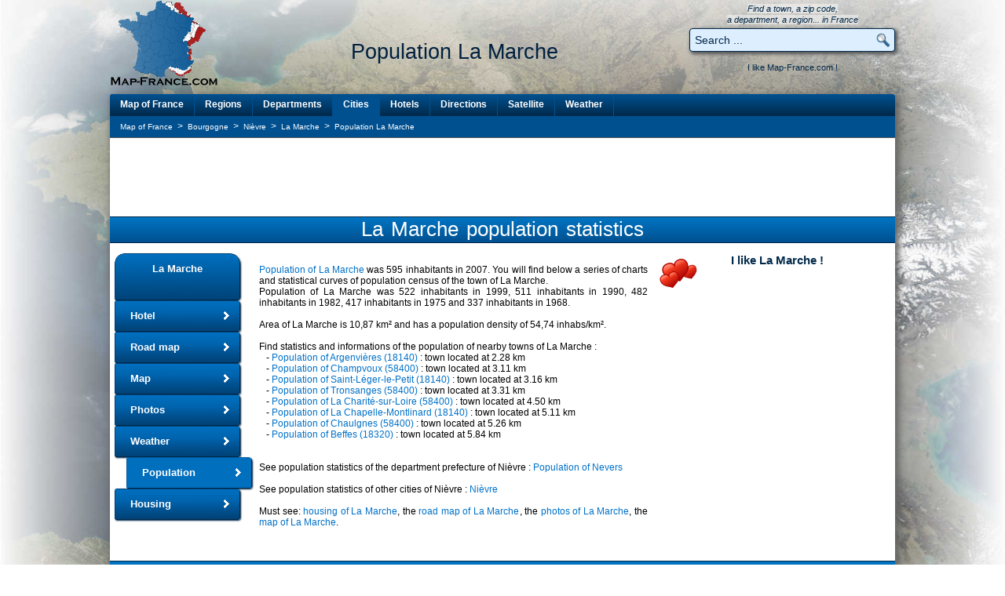

--- FILE ---
content_type: text/html; charset=utf-8
request_url: https://www.map-france.com/La%20Marche-58400/population-La%20Marche.html
body_size: 10103
content:
<!DOCTYPE html>
<html lang="en">
<head>
<title>POPULATION LA MARCHE : statistics of La Marche 58400</title>
<meta name="description" content="POPULATION LA MARCHE : population, statistics and information data of inhabitants of La Marche 58400 Nièvre Bourgogne" />
<meta name="keywords" content="PopulationLa Marche, Population of the town of La Marche, statistic La Marche, La Marche, inhabitant La Marche, inhabitants La Marche, data La Marche" />
<meta name="robots" content="index, follow" />
<meta http-equiv="content-type" content="text/html; charset=utf-8" />
<meta http-equiv="content-style-type" content="text/css" />
<link rel="canonical" href="https://www.map-france.com/La Marche-58400/population-La Marche.html" />
<link rel="shortcut icon" href="https://www.map-france.com/images/map-france.ico" />
<link rel="stylesheet" href="https://www.map-france.com/css/style_v3.css" type="text/css"/>
<script type="text/javascript" src="//ajax.googleapis.com/ajax/libs/jquery/2.1.4/jquery.min.js"></script>
<script type="text/javascript" src="//ajax.googleapis.com/ajax/libs/jqueryui/1.11.4/jquery-ui.min.js"></script>
<script language="JavaScript" type="text/javascript">
if (top.frames.length!=0) {
	top.location=self.document.location;
}

ajout_recherche = true;
ajout_recherche_secondaire = false;



$(function() {

	 $.widget( "custom.catcomplete", $.ui.autocomplete, {
		_create: function() {
			this._super();
			this.widget().menu( "option", "items", "> :not(.ui-autocomplete-category)" );
		},
		_renderMenu: function( ul, items ) {
			var that = this,
			currentCategory = "";
			$.each( items, function( index, item ) {
				var li;
				if ( item.category != currentCategory ) {
					ul.append( "<li class='ui-autocomplete-category'>" + item.category + "</li>" );
					currentCategory = item.category;
				}
				li = that._renderItemData( ul, item );
				if ( item.category ) {
					li.attr( "aria-label", item.category + " : " + item.label );
				}
			});
		},
		_renderItemData: function( ul, item ) {
			return $( "<li>" )
			.data( "ui-autocomplete-item", item )
			.append('<a href="' + item.url + '">' + item.html + '</a>')
			.appendTo( ul );
		}
	});
	
	$("#search").catcomplete({
		delay: 0,
		source: "https://www.map-france.com/ajax-search.html",
		minLength: 1,
		focus: function( event, ui ) {
			if (ui.item) {
				if (ui.item.label) {
					$( "#search" ).val( ui.item.label );
				}
			}
			return false;
		},
		select: function( event, ui ) {
			if (ui.item) {
				if (ui.item.label) {
					$('#search').val(ui.item.label);
					$('#formquicksearch').submit();
				}
			}
		}
	});
		
	if (ajout_recherche) {
		$("#q_search").catcomplete({
			delay: 0,
			source: "https://www.map-france.com/ajax-search.html",
			minLength: 1,
			focus: function( event, ui ) {
				if (ui.item) {
					if (ui.item.label) {
						$( "#q_search" ).val( ui.item.label );
					}
				}
				return false;
			},
			select: function( event, ui ) {
				if (ui.item){
					if (ui.item.label){
						$('#q_search').val(ui.item.label);
						$('#formprincipalsearch').submit();
					}
				}
			}
		});
	}

	if (ajout_recherche_secondaire) {
		$("#q_search_2").catcomplete({
			delay: 0,
			source: "https://www.map-france.com/ajax-search.html",
			minLength: 1,
			focus: function( event, ui ) {
				if (ui.item) {
					if (ui.item.label) {
						$( "#q_search_2" ).val( ui.item.label );
					}
				}
				return false;
			},
			select: function( event, ui ) {
				if (ui.item){
					if (ui.item.label){
						$('#q_search_2').val(ui.item.label);
						$('#formsecondquicksearch').submit();
					}
				}
			}
		});
	}
	
});	
</script>
<script async src="https://pagead2.googlesyndication.com/pagead/js/adsbygoogle.js"></script>
<script>
  (adsbygoogle = window.adsbygoogle || []).push({
	google_ad_client: "ca-pub-9264065288375924",
	enable_page_level_ads: true,
	overlays: {bottom: true}
  });
</script><script async src="https://fundingchoicesmessages.google.com/i/pub-9264065288375924?ers=1" nonce="lrpV5GQbOeWYIQfGdUBrMQ"></script><script nonce="lrpV5GQbOeWYIQfGdUBrMQ">(function() {function signalGooglefcPresent() {if (!window.frames['googlefcPresent']) {if (document.body) {const iframe = document.createElement('iframe'); iframe.style = 'width: 0; height: 0; border: none; z-index: -1000; left: -1000px; top: -1000px;'; iframe.style.display = 'none'; iframe.name = 'googlefcPresent'; document.body.appendChild(iframe);} else {setTimeout(signalGooglefcPresent, 0);}}}signalGooglefcPresent();})();</script>
<script>(function(){/*

 Copyright The Closure Library Authors.
 SPDX-License-Identifier: Apache-2.0
*/
'use strict';var aa=function(a){var b=0;return function(){return b<a.length?{done:!1,value:a[b++]}:{done:!0}}},ba="function"==typeof Object.create?Object.create:function(a){var b=function(){};b.prototype=a;return new b},k;if("function"==typeof Object.setPrototypeOf)k=Object.setPrototypeOf;else{var m;a:{var ca={a:!0},n={};try{n.__proto__=ca;m=n.a;break a}catch(a){}m=!1}k=m?function(a,b){a.__proto__=b;if(a.__proto__!==b)throw new TypeError(a+" is not extensible");return a}:null}
var p=k,q=function(a,b){a.prototype=ba(b.prototype);a.prototype.constructor=a;if(p)p(a,b);else for(var c in b)if("prototype"!=c)if(Object.defineProperties){var d=Object.getOwnPropertyDescriptor(b,c);d&&Object.defineProperty(a,c,d)}else a[c]=b[c];a.v=b.prototype},r=this||self,da=function(){},t=function(a){return a};var u;var w=function(a,b){this.g=b===v?a:""};w.prototype.toString=function(){return this.g+""};var v={},x=function(a){if(void 0===u){var b=null;var c=r.trustedTypes;if(c&&c.createPolicy){try{b=c.createPolicy("goog#html",{createHTML:t,createScript:t,createScriptURL:t})}catch(d){r.console&&r.console.error(d.message)}u=b}else u=b}a=(b=u)?b.createScriptURL(a):a;return new w(a,v)};var A=function(){return Math.floor(2147483648*Math.random()).toString(36)+Math.abs(Math.floor(2147483648*Math.random())^Date.now()).toString(36)};var B={},C=null;var D="function"===typeof Uint8Array;function E(a,b,c){return"object"===typeof a?D&&!Array.isArray(a)&&a instanceof Uint8Array?c(a):F(a,b,c):b(a)}function F(a,b,c){if(Array.isArray(a)){for(var d=Array(a.length),e=0;e<a.length;e++){var f=a[e];null!=f&&(d[e]=E(f,b,c))}Array.isArray(a)&&a.s&&G(d);return d}d={};for(e in a)Object.prototype.hasOwnProperty.call(a,e)&&(f=a[e],null!=f&&(d[e]=E(f,b,c)));return d}
function ea(a){return F(a,function(b){return"number"===typeof b?isFinite(b)?b:String(b):b},function(b){var c;void 0===c&&(c=0);if(!C){C={};for(var d="ABCDEFGHIJKLMNOPQRSTUVWXYZabcdefghijklmnopqrstuvwxyz0123456789".split(""),e=["+/=","+/","-_=","-_.","-_"],f=0;5>f;f++){var h=d.concat(e[f].split(""));B[f]=h;for(var g=0;g<h.length;g++){var l=h[g];void 0===C[l]&&(C[l]=g)}}}c=B[c];d=Array(Math.floor(b.length/3));e=c[64]||"";for(f=h=0;h<b.length-2;h+=3){var y=b[h],z=b[h+1];l=b[h+2];g=c[y>>2];y=c[(y&3)<<
4|z>>4];z=c[(z&15)<<2|l>>6];l=c[l&63];d[f++]=""+g+y+z+l}g=0;l=e;switch(b.length-h){case 2:g=b[h+1],l=c[(g&15)<<2]||e;case 1:b=b[h],d[f]=""+c[b>>2]+c[(b&3)<<4|g>>4]+l+e}return d.join("")})}var fa={s:{value:!0,configurable:!0}},G=function(a){Array.isArray(a)&&!Object.isFrozen(a)&&Object.defineProperties(a,fa);return a};var H;var J=function(a,b,c){var d=H;H=null;a||(a=d);d=this.constructor.u;a||(a=d?[d]:[]);this.j=d?0:-1;this.h=null;this.g=a;a:{d=this.g.length;a=d-1;if(d&&(d=this.g[a],!(null===d||"object"!=typeof d||Array.isArray(d)||D&&d instanceof Uint8Array))){this.l=a-this.j;this.i=d;break a}void 0!==b&&-1<b?(this.l=Math.max(b,a+1-this.j),this.i=null):this.l=Number.MAX_VALUE}if(c)for(b=0;b<c.length;b++)a=c[b],a<this.l?(a+=this.j,(d=this.g[a])?G(d):this.g[a]=I):(d=this.l+this.j,this.g[d]||(this.i=this.g[d]={}),(d=this.i[a])?
G(d):this.i[a]=I)},I=Object.freeze(G([])),K=function(a,b){if(-1===b)return null;if(b<a.l){b+=a.j;var c=a.g[b];return c!==I?c:a.g[b]=G([])}if(a.i)return c=a.i[b],c!==I?c:a.i[b]=G([])},M=function(a,b){var c=L;if(-1===b)return null;a.h||(a.h={});if(!a.h[b]){var d=K(a,b);d&&(a.h[b]=new c(d))}return a.h[b]};J.prototype.toJSON=function(){var a=N(this,!1);return ea(a)};
var N=function(a,b){if(a.h)for(var c in a.h)if(Object.prototype.hasOwnProperty.call(a.h,c)){var d=a.h[c];if(Array.isArray(d))for(var e=0;e<d.length;e++)d[e]&&N(d[e],b);else d&&N(d,b)}return a.g},O=function(a,b){H=b=b?JSON.parse(b):null;a=new a(b);H=null;return a};J.prototype.toString=function(){return N(this,!1).toString()};var P=function(a){J.call(this,a)};q(P,J);function ha(a){var b,c=(a.ownerDocument&&a.ownerDocument.defaultView||window).document,d=null===(b=c.querySelector)||void 0===b?void 0:b.call(c,"script[nonce]");(b=d?d.nonce||d.getAttribute("nonce")||"":"")&&a.setAttribute("nonce",b)};var Q=function(a,b){b=String(b);"application/xhtml+xml"===a.contentType&&(b=b.toLowerCase());return a.createElement(b)},R=function(a){this.g=a||r.document||document};R.prototype.appendChild=function(a,b){a.appendChild(b)};var S=function(a,b,c,d,e,f){try{var h=a.g,g=Q(a.g,"SCRIPT");g.async=!0;g.src=b instanceof w&&b.constructor===w?b.g:"type_error:TrustedResourceUrl";ha(g);h.head.appendChild(g);g.addEventListener("load",function(){e();d&&h.head.removeChild(g)});g.addEventListener("error",function(){0<c?S(a,b,c-1,d,e,f):(d&&h.head.removeChild(g),f())})}catch(l){f()}};var ia=r.atob("aHR0cHM6Ly93d3cuZ3N0YXRpYy5jb20vaW1hZ2VzL2ljb25zL21hdGVyaWFsL3N5c3RlbS8xeC93YXJuaW5nX2FtYmVyXzI0ZHAucG5n"),ja=r.atob("WW91IGFyZSBzZWVpbmcgdGhpcyBtZXNzYWdlIGJlY2F1c2UgYWQgb3Igc2NyaXB0IGJsb2NraW5nIHNvZnR3YXJlIGlzIGludGVyZmVyaW5nIHdpdGggdGhpcyBwYWdlLg=="),ka=r.atob("RGlzYWJsZSBhbnkgYWQgb3Igc2NyaXB0IGJsb2NraW5nIHNvZnR3YXJlLCB0aGVuIHJlbG9hZCB0aGlzIHBhZ2Uu"),la=function(a,b,c){this.h=a;this.j=new R(this.h);this.g=null;this.i=[];this.l=!1;this.o=b;this.m=c},V=function(a){if(a.h.body&&!a.l){var b=
function(){T(a);r.setTimeout(function(){return U(a,3)},50)};S(a.j,a.o,2,!0,function(){r[a.m]||b()},b);a.l=!0}},T=function(a){for(var b=W(1,5),c=0;c<b;c++){var d=X(a);a.h.body.appendChild(d);a.i.push(d)}b=X(a);b.style.bottom="0";b.style.left="0";b.style.position="fixed";b.style.width=W(100,110).toString()+"%";b.style.zIndex=W(2147483544,2147483644).toString();b.style["background-color"]=ma(249,259,242,252,219,229);b.style["box-shadow"]="0 0 12px #888";b.style.color=ma(0,10,0,10,0,10);b.style.display=
"flex";b.style["justify-content"]="center";b.style["font-family"]="Roboto, Arial";c=X(a);c.style.width=W(80,85).toString()+"%";c.style.maxWidth=W(750,775).toString()+"px";c.style.margin="24px";c.style.display="flex";c.style["align-items"]="flex-start";c.style["justify-content"]="center";d=Q(a.j.g,"IMG");d.className=A();d.src=ia;d.style.height="24px";d.style.width="24px";d.style["padding-right"]="16px";var e=X(a),f=X(a);f.style["font-weight"]="bold";f.textContent=ja;var h=X(a);h.textContent=ka;Y(a,
e,f);Y(a,e,h);Y(a,c,d);Y(a,c,e);Y(a,b,c);a.g=b;a.h.body.appendChild(a.g);b=W(1,5);for(c=0;c<b;c++)d=X(a),a.h.body.appendChild(d),a.i.push(d)},Y=function(a,b,c){for(var d=W(1,5),e=0;e<d;e++){var f=X(a);b.appendChild(f)}b.appendChild(c);c=W(1,5);for(d=0;d<c;d++)e=X(a),b.appendChild(e)},W=function(a,b){return Math.floor(a+Math.random()*(b-a))},ma=function(a,b,c,d,e,f){return"rgb("+W(Math.max(a,0),Math.min(b,255)).toString()+","+W(Math.max(c,0),Math.min(d,255)).toString()+","+W(Math.max(e,0),Math.min(f,
255)).toString()+")"},X=function(a){a=Q(a.j.g,"DIV");a.className=A();return a},U=function(a,b){0>=b||null!=a.g&&0!=a.g.offsetHeight&&0!=a.g.offsetWidth||(na(a),T(a),r.setTimeout(function(){return U(a,b-1)},50))},na=function(a){var b=a.i;var c="undefined"!=typeof Symbol&&Symbol.iterator&&b[Symbol.iterator];b=c?c.call(b):{next:aa(b)};for(c=b.next();!c.done;c=b.next())(c=c.value)&&c.parentNode&&c.parentNode.removeChild(c);a.i=[];(b=a.g)&&b.parentNode&&b.parentNode.removeChild(b);a.g=null};var pa=function(a,b,c,d,e){var f=oa(c),h=function(l){l.appendChild(f);r.setTimeout(function(){f?(0!==f.offsetHeight&&0!==f.offsetWidth?b():a(),f.parentNode&&f.parentNode.removeChild(f)):a()},d)},g=function(l){document.body?h(document.body):0<l?r.setTimeout(function(){g(l-1)},e):b()};g(3)},oa=function(a){var b=document.createElement("div");b.className=a;b.style.width="1px";b.style.height="1px";b.style.position="absolute";b.style.left="-10000px";b.style.top="-10000px";b.style.zIndex="-10000";return b};var L=function(a){J.call(this,a)};q(L,J);var qa=function(a){J.call(this,a)};q(qa,J);var ra=function(a,b){this.l=a;this.m=new R(a.document);this.g=b;this.i=K(this.g,1);b=M(this.g,2);this.o=x(K(b,4)||"");this.h=!1;b=M(this.g,13);b=x(K(b,4)||"");this.j=new la(a.document,b,K(this.g,12))};ra.prototype.start=function(){sa(this)};
var sa=function(a){ta(a);S(a.m,a.o,3,!1,function(){a:{var b=a.i;var c=r.btoa(b);if(c=r[c]){try{var d=O(P,r.atob(c))}catch(e){b=!1;break a}b=b===K(d,1)}else b=!1}b?Z(a,K(a.g,14)):(Z(a,K(a.g,8)),V(a.j))},function(){pa(function(){Z(a,K(a.g,7));V(a.j)},function(){return Z(a,K(a.g,6))},K(a.g,9),K(a.g,10),K(a.g,11))})},Z=function(a,b){a.h||(a.h=!0,a=new a.l.XMLHttpRequest,a.open("GET",b,!0),a.send())},ta=function(a){var b=r.btoa(a.i);a.l[b]&&Z(a,K(a.g,5))};(function(a,b){r[a]=function(c){for(var d=[],e=0;e<arguments.length;++e)d[e-0]=arguments[e];r[a]=da;b.apply(null,d)}})("__h82AlnkH6D91__",function(a){"function"===typeof window.atob&&(new ra(window,O(qa,window.atob(a)))).start()});}).call(this);

window.__h82AlnkH6D91__("[base64]/[base64]/[base64]/[base64]");</script>
<!-- Google tag (gtag.js) -->
<script async src="https://www.googletagmanager.com/gtag/js?id=G-C1X6W4KVRC"></script>
<script>
  window.dataLayer = window.dataLayer || [];
  function gtag(){dataLayer.push(arguments);}
  gtag('js', new Date());

  gtag('config', 'G-C1X6W4KVRC');
</script>
</head>
<body>
<div class = "backgr"></div>
<div id="preload-01"></div>
<div id="preload-02"></div>
<div id="preload-03"></div>
<div id="preload-04"></div>
<div id="preload-05"></div>
<div id="preload-06"></div>
<div id="total">
	<table class="haut" align="center" valign="top" border="0" cellpadding="0" cellspacing="0">
		<tr>
			<td align="left" valign="top" width="140">
				<a href="https://www.map-france.com" title="Map of France" border="0">
					<img src="https://www.map-france.com/images/logo-map-france.png" border="0" title="Map of France" alt="Map of France" itemprop="image" />
				</a>
			</td>
			<td align="center" valign="bottom" width="610">
				<h1 itemprop="name">Population La Marche</h1>
				<br/>
				<br/>
			</td>
			<td align="center" valign="bottom" width="260">
				<span class="inforech">
					Find a town, a zip code,
					<br/>a department, a region... in France
				</span>
				<form action="https://www.map-france.com/search/" name="formquicksearch" method="post" style="display:inline" onsubmit="if (this.search.value=='Search ...' || this.search.value=='Enter a location') {this.search.value=''}">
					<div class="holder"><input type="text" value="Search ..." name="search" id="search" class="inputrech" onclick="if (this.value=='Search ...' || this.value=='Enter a location') {this.value=''}" /><input type="submit" class="inputrechbutton" value=" " /></div>
				</form>
				<div class="holderjaime" valign="middle" align="center">
					<table id="aimecartesfrance" width="260" align="center" valign="top" border="0" cellpadding="0" cellspacing="0">
						<tr>
							<td colspan="2" align="center" valign="middle">
								I like Map-France.com !
							</td>
						</tr>
						<tr>
							<td width="90" align="left" valign="top">
								
							</td>
							<td width="170" align="right" valign="top">
								&nbsp;
							</td>
						</tr>
					</table>
				<div/>
			</td>
		</tr>
	</table>
	<table class="contenu" align="center" valign="top" border="0" cellpadding="0" cellspacing="0">
		<tr>
			<td colspan="2" width="1000" align="center" valign="top">
				<div class="divmenu">
					<div id="topnavi">
						<ul>
							<li class="gauche"><a class="gauche" href="https://www.map-france.com" title="Map of France">Map of France</a></li>
							<li><a href="https://www.map-france.com/regions/" title="Map of France Regions">Regions</a></li>
							<li><a href="https://www.map-france.com/departments/" title="Map of France Departments">Departments</a></li>
							<li><a class="selection" href="https://www.map-france.com/cities/" title="Map of France Cities">Cities</a></li>
							<li><a href="https://www.map-france.com/hotel/" title="Map of France Hotels">Hotels</a></li>
							<li><a href="https://www.map-france.com/directions/" title="Road map of France and driving directions">Directions</a></li>
							<li><a href="https://www.map-france.com/satellite/" title="Satellite Map of France">Satellite</a></li>
							<li><a href="https://www.map-france.com/weather/" title="Weather Map of France">Weather</a></li>
						</ul>
					</div>
				</div>
			</td>
		</tr>
		<tr>
			<td colspan="2" width="1000" align="center" valign="top">
				<table class="tfil" align="center" border="0" cellpadding="0" cellspacing="0">
					<tr>
						<td align="left" width="800">
							<ul class="breadcrumb" style="list-style-type:none;padding:0;margin:0;" itemscope itemtype="https://schema.org/BreadcrumbList">
	<li id="breadcrumb_a" style="display:inline;" itemprop="itemListElement" itemscope itemtype="https://schema.org/ListItem">
		<a itemprop="item" class="fil" href="https://www.map-france.com">
			<span itemprop="name">Map of France</span>
		</a>
		<meta itemprop="position" content="1" />
	</li>
			<li id="breadcrumb_b" style="display:inline;" itemprop="itemListElement" itemscope itemtype="https://schema.org/ListItem">
			&nbsp;>&nbsp;
			<a itemprop="item" class="fil" href="https://www.map-france.com/region-Bourgogne/">
				<span itemprop="name">Bourgogne</span>
			</a>
			<meta itemprop="position" content="2" />
		</li>
				<li id="breadcrumb_c" style="display:inline;" itemprop="itemListElement" itemscope itemtype="https://schema.org/ListItem">
			&nbsp;>&nbsp;
			<a itemprop="item" class="fil" href="https://www.map-france.com/department-Nievre/">
				<span itemprop="name">Nièvre</span>
			</a>
			<meta itemprop="position" content="3" />
		</li>
					<li id="breadcrumb_d" style="display:inline;" itemprop="itemListElement" itemscope itemtype="https://schema.org/ListItem">
			&nbsp;>&nbsp;
			<a itemprop="item" class="fil" href="https://www.map-france.com/La%20Marche-58400/">
				<span itemprop="name">La Marche</span>
			</a>
			<meta itemprop="position" content="4" />
		</li>
					<li id="breadcrumb_e" style="display:inline;" itemprop="itemListElement" itemscope itemtype="https://schema.org/ListItem">
			&nbsp;>&nbsp;
			<a itemprop="item" class="fil" href="https://www.map-france.com/La%20Marche-58400/population-La%20Marche.html">
				<span itemprop="name">Population La Marche</span>
			</a>
			<meta itemprop="position" content="5" />
		</li>
	</ul>						</td>
						<td align="right" width="200">
							&nbsp;
						</td>
					</tr>
				</table>
			</td>
		</tr>
		<tr>
			<td colspan="2" valign="top" width="1000" align="center">
				<table class="pub" align="center" border="0" cellpadding="0" cellspacing="0">
					<tr>
						<td align="center" valign="middle" width="1000">
							<script async src="https://pagead2.googlesyndication.com/pagead/js/adsbygoogle.js"></script>
<!-- MapFrance Top Leaderboard -->
<ins class="adsbygoogle"
     style="display:inline-block;width:728px;height:90px"
     data-ad-client="ca-pub-9264065288375924"
     data-ad-slot="8240644626"></ins>
<script>
     (adsbygoogle = window.adsbygoogle || []).push({});
</script>						</td>
					</tr>
				</table>
			</td>
		</tr>
		<tr>
			<td width="1000" colspan="2" align="center" valign="top">
				<a href="https://www.map-france.com/La Marche-58400/population-La Marche.html" title="Population statistics of La Marche"><h2>La Marche population statistics</h2></a>
			<td>
		</tr>
		<tr>
			<td valign="top" width="175" align="left" >
				<div class="divmenuville">
					<div id="bottomnavi">
						<ul>
							<li class="naviheader"><a class="naviheader"  href="https://www.map-france.com/La Marche-58400/" title="The town of La Marche">La Marche</a></li>
							<li><a href="https://www.map-france.com/La Marche-58400/hotel-La Marche.html" title="Hotel La Marche">Hotel</a></li>
															<li><a href="https://www.map-france.com/La Marche-58400/road-map-La Marche.html" title="Road map of La Marche">Road map</a></li>
														<li><a href="https://www.map-france.com/La Marche-58400/map-La Marche.html" title="Map of La Marche">Map</a></li>
							<li><a href="https://www.map-france.com/La Marche-58400/photos-La Marche.html" title="Photos of La Marche">Photos</a></li>
							<li><a href="https://www.map-france.com/La Marche-58400/weather-La Marche.html" title="Weather of La Marche">Weather</a></li>
															<li><a class="selection" href="https://www.map-france.com/La Marche-58400/population-La Marche.html" title="Population of La Marche">Population</a></li>
																						<li><a href="https://www.map-france.com/La Marche-58400/housing-La Marche.html" title="Housing of La Marche">Housing</a></li>
													</ul>
					</div>
				</div>
				<br/><br/>
			</td>
			<td valign="top" width="825" align="left">
				<table border="0" cellspacing="0" cellpadding="0" width="825">
				    <tr>
						<td valign="top" width="525" style="padding-left:15px;padding-right:15px;text-align:justify;">
							<br/><strong><a href="https://www.map-france.com/La Marche-58400/population-La Marche.html" title="Population of La Marche">Population of La Marche</a></strong> was 595 inhabitants in 2007. You will find below a series of charts and statistical curves of population census of the town of La Marche.
							<br/>Population of La Marche was 522 inhabitants in 1999, 511 inhabitants in 1990, 482 inhabitants in 1982, 417 inhabitants in 1975 and 337 inhabitants in 1968.	
							<br/>
							<br>Area of La Marche is 10,87 km² and has a population density of 54,74 inhabs/km².
							<br/>
							<br/>Find statistics and informations of the population of nearby towns  of La Marche&nbsp;:<br/>
							&nbsp;&nbsp;&nbsp;-&nbsp;<a href="https://www.map-france.com/Argenvieres-18140/population-Argenvieres.html">Population of Argenvières (18140)</a> : town located at 2.28 km<br/>&nbsp;&nbsp;&nbsp;-&nbsp;<a href="https://www.map-france.com/Champvoux-58400/population-Champvoux.html">Population of Champvoux (58400)</a> : town located at 3.11 km<br/>&nbsp;&nbsp;&nbsp;-&nbsp;<a href="https://www.map-france.com/Saint-Leger-le-Petit-18140/population-Saint-Leger-le-Petit.html">Population of Saint-Léger-le-Petit (18140)</a> : town located at 3.16 km<br/>&nbsp;&nbsp;&nbsp;-&nbsp;<a href="https://www.map-france.com/Tronsanges-58400/population-Tronsanges.html">Population of Tronsanges (58400)</a> : town located at 3.31 km<br/>&nbsp;&nbsp;&nbsp;-&nbsp;<a href="https://www.map-france.com/La Charite-sur-Loire-58400/population-La Charite-sur-Loire.html">Population of La Charité-sur-Loire (58400)</a> : town located at 4.50 km<br/>&nbsp;&nbsp;&nbsp;-&nbsp;<a href="https://www.map-france.com/La Chapelle-Montlinard-18140/population-La Chapelle-Montlinard.html">Population of La Chapelle-Montlinard (18140)</a> : town located at 5.11 km<br/>&nbsp;&nbsp;&nbsp;-&nbsp;<a href="https://www.map-france.com/Chaulgnes-58400/population-Chaulgnes.html">Population of Chaulgnes (58400)</a> : town located at 5.26 km<br/>&nbsp;&nbsp;&nbsp;-&nbsp;<a href="https://www.map-france.com/Beffes-18320/population-Beffes.html">Population of Beffes (18320)</a> : town located at 5.84 km<br/><br/><br/>See population statistics of the department prefecture of Nièvre : <a href="https://www.map-france.com/Nevers-58000/population-Nevers.html">Population of Nevers</a>							<br/>
							<br/>See population statistics of other cities of Nièvre : <a href="https://www.map-france.com/department-Nievre/" title="Nièvre (58)">Nièvre</a>
							<br/>
							<br/>Must see: <a href="https://www.map-france.com/La Marche-58400/housing-La Marche.html" title="Housing of La Marche">housing of La Marche</a>,  the <a href="https://www.map-france.com/La Marche-58400/road-map-La Marche.html" title="Road map of La Marche">road map of La Marche</a>, the <a href="https://www.map-france.com/La Marche-58400/photos-La Marche.html" title="Photos of La Marche">photos of La Marche</a>, the <a href="https://www.map-france.com/La Marche-58400/map-La Marche.html" title="Map of La Marche">map of La Marche</a>.
							<br/>
							<br/>
						</td>
						<td valign="top" align="center" width="300">
							<table border="0" cellspacing="0" cellpadding="0" width="300" style="background:transparent url(https://www.map-france.com/images/coup-de-coeur.gif) no-repeat 0px 0px;">
								<tr height="35">
									<td colspan="3" valign="top" align="center" >
										<div id="aime">I like La Marche !</div>
									</td>
								</tr>
								<tr height="70">
									<td valign="top" align="center" width="100">
									</td>
									<td valign="top" align="center" width="100">
										&nbsp;
									</td>
									<td valign="top" align="center" width="100">
										&nbsp;
									</td>
								</tr>
							</table>
							<script async src="https://pagead2.googlesyndication.com/pagead/js/adsbygoogle.js"></script>
<!-- MapFrance Geo Rectangle -->
<ins class="adsbygoogle"
     style="display:inline-block;width:300px;height:250px"
     data-ad-client="ca-pub-9264065288375924"
     data-ad-slot="0043716627"></ins>
<script>
     (adsbygoogle = window.adsbygoogle || []).push({});
</script>						</td>
					</tr>
				</table>
			</td>
		</tr>
		<tr>
			<td valign="top" colspan="2" width="1000" align="center">
				<br/>
				<br/>
				<h2>Historical data of the <strong>population of La Marche</strong> from 1968 to 2007</h2>
				<br/>
				<table width="1000" border="0" cellpadding="0" cellspacing="0" align="center">
					<tr>
						<td valign="top" width="400" style="padding-left:10px;padding-right:10px;text-align:justify;">
							<br/>
							<br/><b>Historical data of the <strong>population of La Marche from 1968 to 2007 :</strong></b>
							<br/>
							<br/>Population of La Marche was 595 inhabitants in 2007, 522 inhabitants in 1999, 511 inhabitants in 1990, 482 inhabitants in 1982, 417 inhabitants in 1975 and 337 inhabitants in 1968.	
							<br/>
							<br/>This population Census of the town of La Marche was made without duplicated data, which means that each La Marche resident that have ties to another municipality is counted only once for the two municipalities.
						</td>
						<td valign="top" width="600" align="center">
							<br/><img src="https://www.map-france.com/statistiques/58/58155/La Marche-population.png" title="La Marche : Population growth between 1968 and 2007" alt="Population La Marche" border="0"><br/><b>Population La Marche</b>
						</td>
					</tr>
				</table>
				<br/>
				<br/>
				<br/>
				<br/>
				<br/>
				<br/>
				<h2>Population distribution  of La Marche by sexe</h2>
				<br/>
				<table width="1000" border="0" cellpadding="0" cellspacing="0" align="center">
					<tr>
						<td valign="top" width="600" align="center" style="padding-left:10px;padding-right:10px;">
							<br/><strong>Population distribution of La Marche by sexe :</strong>
							<br/>- Men inhabitants La Marche in 2007 were 288							<br/>- Women inhabitants  in 2007 were 307							<br/>
							<br/>
							<img style="padding-top:5px;" src="https://www.map-france.com/statistiques/58/58155/La Marche-distribution-population-sex-2007.png" title="Sex distribution of population of La Marche in 2007" alt="Sex distribution of population of La Marche in 2007" border="0">
						</td>
						<td width="400" valign="top">
							<br/>
							<script async src="https://pagead2.googlesyndication.com/pagead/js/adsbygoogle.js"></script>
<!-- MapFrance Geo Rectangle -->
<ins class="adsbygoogle"
     style="display:inline-block;width:300px;height:250px"
     data-ad-client="ca-pub-9264065288375924"
     data-ad-slot="0043716627"></ins>
<script>
     (adsbygoogle = window.adsbygoogle || []).push({});
</script>						</td>
					</tr>
				</table>
				<br/>
				<br/>
				<br/>
				<br/>
				<br/>
				<br/>
				<h2>Evolution of the population of La Marche</h2>
				<br/>
				<table width="1000" border="0" cellpadding="0" cellspacing="0" align="center">
					<tr>
						<td valign="top" width="400" align="left" style="font-size:10px;padding-left:10px;padding-right:10px;">
							<p style="font-size:11px;"><strong>Population of La Marche from 1968 to 2007 :</strong></p>
							This curve shows the history of the <strong>population of La Marche</strong> from 1968 to 2007 in cubic interpolation. This provides more precisely the population of the municipality of La Marche the years where no census has been taken.
							<br/>
							<br/>- Population of La Marche in 2007 : 595 inhabitants
							<br/>- Population of La Marche in 1999 : 522 inhabitants
							<br/>- Population of La Marche in 1990 : 511 inhabitants
							<br/>- Population of La Marche in 1982 : 482 inhabitants
							<br/>- Population of La Marche in 1975 : 417 inhabitants
							<br/>- Population of La Marche in 1968 : 337 inhabitants
							<br/>
						</td>
						<td valign="top" width="600" align="center">
							<img src="https://www.map-france.com/statistiques/58/58155/La Marche-population-growth.png" title="La Marche : Cubic interpolation of population growth" alt="La Marche : Cubic interpolation of population growth" border="0">
						</td>
					</tr>
				</table>
				<br/>
				<br/>
				<br/>
				<br/>
				<br/>
				<br/>
				<h2>La Marche : births and deaths</h2>
				<br/>
				<table width="1000" border="0" cellpadding="0" cellspacing="0" align="center">
					<tr>
						<td valign="top" width="400" align="left" style="font-size:10px;padding-left:10px;padding-right:10px;">
							<br/><p style="font-size:11px;"><strong>La Marche : births and deaths from 1999 to 2008</strong></p>
							- La Marche in 2008 : 3 births and 7 deaths<br/>
							- La Marche in 2007 : 4 births and 7 deaths<br/>
							- La Marche in 2006 : 7 births and 3 deaths<br/>
							- La Marche in 2005 : 2 births and 6 deaths<br/>
							- La Marche in 2004 : 9 births and 6 deaths<br/>
							- La Marche in 2003 : 6 births and 5 deaths<br/>
							- La Marche in 2002 : 6 births and 3 deaths<br/>
							- La Marche in 2001 : 2 births and 6 deaths<br/>
							- La Marche in 2000 : 8 births and 8 deaths<br/>
							- La Marche in 1999 : 5 births and 8 deaths<br/>
							<br/>
						</td>
						<td valign="top" width="600" align="center">
							<img src="https://www.map-france.com/statistiques/58/58155/La Marche-births-deaths.png" title="La Marche : Number of births and deaths from 1999 to 2008" alt="La Marche : Number of births and deaths from 1999 to 2008" border="0">
						</td>
					</tr>
				</table>
				<br/><br/>
				<table width="1000" border="0" cellpadding="0" cellspacing="0" align="center">
					<tr>
						<td valign="top" width="400" align="left" style="font-size:10px;padding-left:10px;padding-right:10px;">
							<br/><p style="font-size:11px;"><strong>La Marche : evolution of births and deaths from 1968 to 2007</strong></p>
							- From 1999 and 2007 : 45 births and 45 deaths.<br/>
							- From 1990 and 1999 : 38 births and 57 deaths.<br/>
							- From 1982 and 1990 : 26 births and 61 deaths.<br/>
							- From 1975 and 1982 : 27 births and 54 deaths.<br/>
							- From 1968 and 1975 : 19 births and 41 deaths.<br/>
							<br/>
						</td>
						<td valign="top" width="600" align="center">
							<img src="https://www.map-france.com/statistiques/58/58155/La Marche-evolution-births-deaths.png" title="La Marche : Evolution of births and deaths between 1968 and 2007" alt="La Marche : Evolution of births and deaths between 1968 and 2007" border="0">
						</td>
					</tr>
				</table>
				<br/>
				<br/>
				<br/>
				<br/>
				<br/>
				<br/>
				<h2>Distribution of the population of La Marche by age</h2>
				<br/>
				<table width="1000" border="0" cellpadding="0" cellspacing="0" align="center">
					<tr>
						<td valign="top" width="400" align="left" style="font-size:10px;padding-left:10px;padding-right:10px;">
							<br/><p style="font-size:11px;"><strong>Distribution of the population of La Marche by age in 2007&nbsp;:</strong></p>
							- Population of La Marche from 0 to 14 years : 107 inhabitants<br/>
							- Population of La Marche from 15 to 29 years : 62 inhabitants<br/>
							- Population of La Marche from 30 to 44 years : 120 inhabitants<br/>
							- Population of La Marche from 45 to 59 years : 139 inhabitants<br/>
							- Population of La Marche from 60 to 74 years : 101 inhabitants<br/>
							- Population of La Marche from 75 years or more : 66 inhabitants<br/>
						</td>
						<td valign="top" width="600" align="center">
							<img src="https://www.map-france.com/statistiques/58/58155/La Marche-age-population-2007.png" title="Age distribution of population of La Marche in 2007" alt="Age distribution of population of La Marche in 2007" border="0">
						</td>
					</tr>
				</table>
				<br/><br/>
				<table width="1000" border="0" cellpadding="0" cellspacing="0" align="center">
					<tr>
						<td valign="top" width="400" align="left" style="font-size:10px;padding-left:10px;padding-right:10px;">
							<br/><p style="font-size:11px;"><strong>Distribution of the population of La Marche by age in 1999&nbsp;:</strong></p>
							- Population of La Marche from 0 to 14 years : 76 inhabitants<br/>
							- Population of La Marche from 15 to 29 years : 80 inhabitants<br/>
							- Population of La Marche from 30 to 44 years : 111 inhabitants<br/>
							- Population of La Marche from 45 to 59 years : 100 inhabitants<br/>
							- Population of La Marche from 60 to 74 years : 103 inhabitants<br/>
							- Population of La Marche from 75 years or more : 52 inhabitants<br/>
						</td>
						<td valign="top" width="600" align="center">
							<img src="https://www.map-france.com/statistiques/58/58155/La Marche-age-population-1999.png" title="Age distribution of population of La Marche in 1999" alt="Age distribution of population of La Marche in 1999" border="0">
						</td>
					</tr>
				</table>
				<br/>
				<br/>
				<br/>
				<br/>
				<br/>
				<br/>
				<h2>Men population of La Marche in 2007</h2>
				<br/>
				<table width="1000" border="0" cellpadding="0" cellspacing="0" align="center">
					<tr>
						<td valign="top" width="400" align="left" style="font-size:10px;padding-left:10px;padding-right:10px;">
							<br/><p style="font-size:11px;"><strong>Men population distribution of La Marche by age in 2007&nbsp;:</strong></p>
							- La Marche men inhabitants from 0 to 14 years : 55<br>
							- La Marche men inhabitants from 15 to 29 years : 27<br>
							- La Marche men inhabitants from 30 to 44 years : 66<br>
							- La Marche men inhabitants from 45 to 59 years : 64<br>
							- La Marche men inhabitants from 60 to 74 years : 49<br>
							- La Marche men inhabitants from 75 to 90 years : 26<br>
							- La Marche men inhabitants of 90 years and more : 1<br>
						</td>
						<td valign="top" width="600" align="center">
							<img src="https://www.map-france.com/statistiques/58/58155/La Marche-age-population-male-2007.png" title="Men age distribution of La Marche in 2007" alt="Men age distribution of La Marche in 2007" border="0">
						</td>
					</tr>
				</table>
				<br/><br/>
				<table width="1000" border="0" cellpadding="0" cellspacing="0" align="center">
										<tr>
						<td valign="top" width="400" align="left" style="font-size:10px;padding-left:10px;padding-right:10px;">
							<br><p style="font-size:11px;"><strong>Men population distribution of La Marche by age in 2007&nbsp;:</strong></p>
							- La Marche men inhabitants from 0 to 19 years : 66<br>
							- La Marche men inhabitants from 20 to 64 years : 163<br>
							- La Marche men inhabitants of 65 years and more : 59<br>
						</td>
						<td valign="top" width="600" align="center">
							<img src="https://www.map-france.com/statistiques/58/58155/La Marche-age-population-males-2007.png" title="Men age distribution of La Marche in 2007" alt="Men age distribution of La Marche in 2007" border="0">
						</td>
					</tr>
				</table>
				<br/>
				<br/>
				<br/>
				<br/>
				<br/>
				<br/>
				<h2>Population féminine of La Marche in 2007</h2>
				<br/>
				<table width="1000" border="0" cellpadding="0" cellspacing="0" align="center">
					<tr>
						<td valign="top" width="400" align="left" style="font-size:10px;padding-left:10px;padding-right:10px;">
							<br><p style="font-size:11px;"><strong>Women population distribution of La Marche by age in 2007&nbsp;:</strong></p>
							- La Marche women inhabitants from 0 to 14 years : 52<br>
							- La Marche women inhabitants from 15 to 29 years : 35<br>
							- La Marche women inhabitants from 30 to 44 years : 54<br>
							- La Marche women inhabitants from 45 to 59 years : 75<br>
							- La Marche women inhabitants from 60 to 74 years : 52<br>
							- La Marche women inhabitants from 75 to 90 years : 33<br>
							- La Marche women inhabitants of 90 years and more : 6<br>
						</td>
						<td valign="top" width="600" align="center">
							<img src="https://www.map-france.com/statistiques/58/58155/La Marche-age-population-female-2007.png" title="Women age distribution of La Marche in 2007" alt="Women age distribution of La Marche in 2007" border="0">
						</td>
					</tr>
				</table>
				<br/><br/>
				<table width="1000" border="0" cellpadding="0" cellspacing="0" align="center">
					<tr>
						<td valign="top" width="400" align="left" style="font-size:10px;padding-left:10px;padding-right:10px;">
							<br><p style="font-size:11px;"><strong>Women population distribution of La Marche by age in 2007&nbsp;:</strong><p>
							- La Marche women inhabitants from 0 to 19 years : 68<br>
							- La Marche women inhabitants from 20 to 64 years : 168<br>
							- La Marche women inhabitants of 65 years and more : 71<br>
						</td>
						<td valign="top" width="600" align="center">
							<img src="https://www.map-france.com/statistiques/58/58155/La Marche-age-population-females-2007.png" title="Women age distribution of La Marche in 2007" alt="Women age distribution of La Marche in 2007" border="0">
						</td>
					</tr>
				</table>
			</td>
		</tr>
		<tr>
			<td align="center" colspan="2">
				<br/>
				<br/>
				<br/>
				<br/>
				<br/>
				<br/>
				<table width="1000" border="0" cellpadding="0" cellspacing="0" align="center">
					<tr>
						<td valign="center" width="1000" align="center" colspan="2">
							<h2>Other population statistics, maps, hotels of towns in france</h2>
							<br/>
							<h3>Find the population data of another town, zip code, department, region, ...</h3>
							<form action="https://www.map-france.com/search/" name="formprincipalsearch" method="post" style="display:inline" onsubmit="if (this.q_search.value=='Search ...' || this.q_search.value=='Enter a location') {this.q_search.value=''}">
								<div class="holderfooter"><input type="text" value="search ..." name="q_search" id="q_search" class="inputrechfooter" onclick="if (this.value=='search ...' || this.value=='Enter a location') {this.value=''}" /><input type="submit" class="inputrechbutton" value=" " /></div>
							</form>
							<br/>
							<br/>
							<h3>Quick links <strong>La Marche</strong> :</h3>
							<div id="navrapide">
								<ul>
								<li class="naviheader"><a class="naviheaderselection"  href="https://www.map-france.com/La Marche-58400/" title="The town of La Marche">La Marche</a></li>
								<li><a href="https://www.map-france.com/La Marche-58400/hotel-La Marche.html" title="Hotel La Marche">La Marche hotels</a></li>
								<li><a href="https://www.map-france.com/La Marche-58400/hotel-La Marche.html#La Marche-hotels-map" title="La Marche hotels map">La Marche hotels map</a></li>
																	<li><a href="https://www.map-france.com/La Marche-58400/road-map-La Marche.html" title="Road map of La Marche">La Marche road map</a></li>
																<li><a href="https://www.map-france.com/La Marche-58400/map-La Marche.html" title="Map of La Marche">La Marche map</a></li>
								<li><a href="https://www.map-france.com/La Marche-58400/photos-La Marche.html" title="Photos of La Marche">La Marche pictures</a></li>
								<li><a href="https://www.map-france.com/La Marche-58400/weather-La Marche.html" title="Weather of La Marche">La Marche weather</a></li>
																	<li><a href="https://www.map-france.com/La Marche-58400/population-La Marche.html" title="Population of La Marche">La Marche population</a></li>
																									<li><a href="https://www.map-france.com/La Marche-58400/housing-La Marche.html" title="Housing of La Marche">La Marche housing</a></li>
																</ul>
							</div>
							<br/>
							<br/>
							<br/>
							<br/>
							<br/>
							<h3>Back to the menus Map of France :</h3>
							<ul style="list-style-type:none;padding:0;margin:0;" itemscope itemtype="https://schema.org/BreadcrumbList">
	<li style="display:inline;" itemprop="itemListElement" itemscope itemtype="https://schema.org/ListItem">
		<a itemprop="item" href="https://www.map-france.com">
			<span itemprop="name">Map of France</span>
		</a>
		<meta itemprop="position" content="1" />
	</li>
			<li style="display:inline;" itemprop="itemListElement" itemscope itemtype="https://schema.org/ListItem">
			&nbsp;>&nbsp;
			<a itemprop="item" href="https://www.map-france.com/region-Bourgogne/">
				<span itemprop="name">Bourgogne</span>
			</a>
			<meta itemprop="position" content="2" />
		</li>
				<li style="display:inline;" itemprop="itemListElement" itemscope itemtype="https://schema.org/ListItem">
			&nbsp;>&nbsp;
			<a itemprop="item" href="https://www.map-france.com/department-Nievre/">
				<span itemprop="name">Nièvre</span>
			</a>
			<meta itemprop="position" content="3" />
		</li>
					<li style="display:inline;" itemprop="itemListElement" itemscope itemtype="https://schema.org/ListItem">
			&nbsp;>&nbsp;
			<a itemprop="item" href="https://www.map-france.com/La%20Marche-58400/">
				<span itemprop="name">La Marche</span>
			</a>
			<meta itemprop="position" content="4" />
		</li>
					<li style="display:inline;" itemprop="itemListElement" itemscope itemtype="https://schema.org/ListItem">
			&nbsp;>&nbsp;
			<a itemprop="item" href="https://www.map-france.com/La%20Marche-58400/population-La%20Marche.html">
									<span itemprop="name">La Marche population</span>
							</a>
			<meta itemprop="position" content="5" />
		</li>
	</ul>							<br/>
							<br/>
							<br/>
							<br/>
							<br/>
							<br/>
							<h3>Make a link to this page of La Marche with the following code :</h3>
							<textarea onclick="this.focus();this.select();" style="width:900px;height:35px;" rows="2" readonly="readonly">&lt;a href="https://www.map-france.com/La Marche-58400/population-La Marche.html" title="population of La Marche" /&gt;Population La Marche&lt;/a&gt;</textarea>
							<br/>
							<br/>
						</td>
					</tr>
				</table>
			</td>
		</tr>
		<tr>
			<td valign="middle" width="1000" align="center" colspan="2">
				<br/>
				<br/>
				<script async src="https://pagead2.googlesyndication.com/pagead/js/adsbygoogle.js"></script>
<!-- MapFrance BottomLeaderboard -->
<ins class="adsbygoogle"
     style="display:inline-block;width:728px;height:90px"
     data-ad-client="ca-pub-9264065288375924"
     data-ad-slot="4587645829"></ins>
<script>
     (adsbygoogle = window.adsbygoogle || []).push({});
</script>				<br/>
				<br/><a href="https://www.map-france.com/" title="Map of France" style="font-weight:normal">Map of France</a> | <a href="https://www.map-france.com/regions/" style="font-weight:normal">Regions</a> | <a href="https://www.map-france.com/departments/" style="font-weight:normal">Departments</a> | <a href="https://www.map-france.com/cities/" style="font-weight:normal">Cities</a> | <a href="https://www.map-france.com/partners.html" rel="nofollow" style="font-weight:normal">Partners</a> | <a href="https://www.map-france.com/terms.html" style="font-weight:normal">Terms</a> | <a href="mailto:contact@map-france.com" rel="nofollow" style="font-weight:normal">Contact</a>
				<br/>
				<br/>
			</td>
		</tr>
	</table>
	<br/>
</div>
</body>
</html>

--- FILE ---
content_type: text/html; charset=utf-8
request_url: https://www.google.com/recaptcha/api2/aframe
body_size: 267
content:
<!DOCTYPE HTML><html><head><meta http-equiv="content-type" content="text/html; charset=UTF-8"></head><body><script nonce="PrQxaSRgHdml1Q3XdkPcTw">/** Anti-fraud and anti-abuse applications only. See google.com/recaptcha */ try{var clients={'sodar':'https://pagead2.googlesyndication.com/pagead/sodar?'};window.addEventListener("message",function(a){try{if(a.source===window.parent){var b=JSON.parse(a.data);var c=clients[b['id']];if(c){var d=document.createElement('img');d.src=c+b['params']+'&rc='+(localStorage.getItem("rc::a")?sessionStorage.getItem("rc::b"):"");window.document.body.appendChild(d);sessionStorage.setItem("rc::e",parseInt(sessionStorage.getItem("rc::e")||0)+1);localStorage.setItem("rc::h",'1766452830681');}}}catch(b){}});window.parent.postMessage("_grecaptcha_ready", "*");}catch(b){}</script></body></html>

--- FILE ---
content_type: application/javascript; charset=utf-8
request_url: https://fundingchoicesmessages.google.com/f/AGSKWxXx2lUy6gssVMl8ibSWkrOwqZnCb1cAhouoJ_NgsyT_DQaymq9EPXON-xG4WQrnk_TXss_pBvqDNSaI1C6WdWqjnXXnMHtDjlL2eP4FGZn8SbFwhtZ-ogujdSRlQPTkVpxdp_7PtHzlohiilBfCcz-4c6ni5j-wbwMz4nY0EkqIy15UfkzLJ0jyXnE=/_/adiframe./bannersyndication./getadvertimageservlet?.gif?ad=_adright.
body_size: -1289
content:
window['b071d653-7be4-4a70-90b2-dd9b718d488c'] = true;